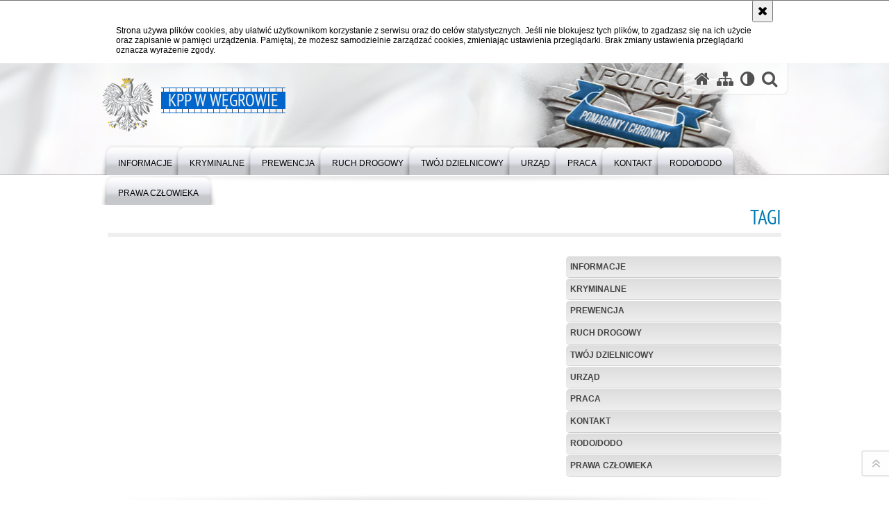

--- FILE ---
content_type: text/html; charset=UTF-8
request_url: https://mazowiecka.policja.gov.pl/wwe/tagi/1522,bezpieczenstwo-seniorow.html
body_size: 5172
content:
<!DOCTYPE html>
<html lang="pl">
  <head>
    <meta charset="UTF-8"/>
    <meta name="description" content="Tagi -  "/>
    <meta name="keywords" content="Policja Węgrów"/>
    <meta name="robots" content="Index, Follow"/>
    <meta name="author" content="Polska Policja"/>
    <meta name="viewport" content="width=device-width, initial-scale=1.0" />
    <meta property="og:site_name" content="KPP w Węgrowie" />
    <meta property="og:title" content="Tagi" />
    <meta property="og:description" content="" />
    <meta property="og:type" content="article" />
    <meta property="og:image" content="" />
    <meta name="certumid" content="14873a7305035d"/>
    <meta name="verify-v1" content="o9HUinzV6QwF6Qa9CuSqOxctXu09FWS0iKgKmf7r5ow=" />
    <meta name="google-site-verification" content="zjQ7Q8i1Fb06QOutZaE93qSYJVsx6x_lM-dQDLbC-1U" />
            
    <title>Tagi -  KPP w Węgrowie</title> 
    <link rel="shortcut icon" href="https://mazowiecka.policja.gov.pl/favicon.ico" />
    
    <link href="/img/forum/forum.css" type="text/css" rel="stylesheet" />
    <link href="/webfonts/awesome-4.7/css/font-awesome.min.css" type="text/css" rel="stylesheet" />
    <link href="/script/baguetteBox/baguetteBox.min.css" type="text/css" rel="stylesheet" />
    <link href="/script/mootools/vlaCalendar/styles/vlaCal-v2.11.css" type="text/css" media="screen" rel="stylesheet" />
    <link href="/script/mootools/galeria/media2015.css" type="text/css" rel="stylesheet" />
    
    <link href="/dokumenty/szablony/dynamic/297/297-39752.css?1769791207" type="text/css" rel="stylesheet" />
    <link href="/script/video/video-js/stable/video-js.min.css" rel="stylesheet" type="text/css" />    

                                <script src="/script/video/video-js/stable/video.min.js"></script>
<script src="/script/video/video-js/stable/lang/pl.js"></script>
<script src="/script/lite-youtube/lite-youtube.js" type="module"></script>    
                                            <script src="/dokumenty/szablony/dynamic/297/297-24264.js?v=0.21"></script>
    <script>
		window.addEvent('domready', function() { 
      		Ellipsis({
          		class: '.media strong',
          		lines: 5
        	});
      		if ($('navmenu')) {
      			var mooDropMenu = new dropMenu($('navmenu'));
      		};
		});
	</script>
    
	    
    <!--[if lt IE 9]>
    	<script  src="/script/html5/html5shiv.js"></script>
	<![endif]-->
    
  </head>
  <body class="bg">
    
    <div id="menu-scroll"></div>
    
    <!-- WCAG opcje -->
    <ul class="nav">
      <li><a href="#menu">Przejdź do menu głównego</a></li>
      <li><a href="#wtxt">Przejdź do treści</a></li>
      <li><a href="#search" id="szukaj-button-wai" aria-controls="search">Przejdź do wyszukiwarki</a></li>
      <li><a href="/wwe/mapa">Mapa strony</a></li>
    </ul>
    <!-- .WCAG opcje -->
  
    
    <div id="page">
      
      <!-- header -->
      <div id="header-wrapper">
        <header>
          <div class="inside">
            <h1 id="header-logo"><a href="https://mazowiecka.policja.gov.pl/wwe/" title="Strona główna"><span></span><strong><span class="hide">Tagi - </span>KPP w Węgrowie</strong></a></h1>
            <!-- header opcje -->
            <div id="header-options">
              <ul>
                <li><a href="https://mazowiecka.policja.gov.pl/wwe/" aria-label="Strona główna serwisu KPP w Węgrowie"><i class="fa fa-home"></i></a></li>
                <li><a href="/wwe/mapa" aria-label="Mapa serwisu"><i class="fa fa-sitemap"></i></a></li>
                <li><a href="/wwe/wai" aria-label="Wersja tekstowa"><i class="fa fa-adjust"></i></a></li>
                <li class="szukaj-buttton-init"><a href="#search" id="szukaj-button" aria-controls="search" aria-expanded="false"><i class="fa fa-search"></i><span class="sr-only">Otwórz wyszukiwarkę</span></a></li>
              </ul>
              
              <nav id="mobileMenu">
                <a href="#" id="mobileMenuBtn" role="button" aria-controls="menu" aria-expanded="false">
                  <span class="sr-only">Menu</span><i class="fa fa-reorder"></i>
                </a>
              </nav>
              
            </div>
            <!-- header opcje. -->
            
            <!-- search -->
            <div id="search" class="search" tabindex="-1" aria-activedescendant="search-header">
              <div class="search__row">
                <div class="search_col">
                  <h2 class="search__header">Wyszukiwarka</h2>
                  <button id="szukaj-button-close" class="search__delete_btn">
                    <i class="fa fa-times-circle-o"></i>
                    <span class="sr-only">Zamknij wyszukiwarkę</span>
                  </button>
                </div>
              </div>
              <div class="search__row">
                <div class="search_col">
                  <form action="/wwe/szukaj" method="post" class="search__form">
                    <div class="search__fieldset">
                      <label for="szukajg" class="sr-only">szukaj</label>
                      <input type="text" id="szukajg" class="search__input" name="szukaj" placeholder="wpisz szukaną frazę" value="" />
                      <button type="submit" class="search__btn">
                        <span class="sr-only">Szukaj</span><i class="fa fa-search"></i>
                      </button>
                    </div>
                    <div class="clear"></div>
                    <div>
                      <p><a href="/wwe/szukaj">Wyszukiwarka zaawansowana</a></p>
                    </div>
                  </form>
                  
                </div>
              </div>
            </div>
            <!-- search. -->
            
          </div>
          <!-- menu -->
          <nav id="menu" aria-label="Menu główne">
            <div class="inside">
              
<ul id="navmenu" class="mainmenu">
					<li><a href="/wwe/informacje" target="_top" ><strong><span>Informacje</span></strong></a>
        					<ul class="submenu">
							        <li><a href="/wwe/informacje/kierownictwo" target="_top" aria-label="Kierownictwo">Kierownictwo </a>
        				</li>
			        <li><a href="/wwe/informacje/struktura-kpp" target="_top" >Struktura KPP w Węgrowie </a>
        				</li>
			        <li><a href="/wwe/informacje/jednostki-podlegle" target="_top" >Jednostki podległe KPP w Węgrowie </a>
        				</li>
			        <li><a href="/wwe/informacje/dane-statystyczne" target="_top" >Dane Statystyczne </a>
        				</li>
				</ul>		
				</li>
					<li><a href="/wwe/kryminalne" target="_top" ><strong><span>Kryminalne</span></strong></a>
        					<ul class="submenu">
							        <li><a href="/wwe/kryminalne/zaginieni" target="_top" >Zaginieni </a>
        				</li>
			        <li><a href="https://poszukiwani.policja.gov.pl/" target="_top" >Poszukiwani </a>
        				</li>
				</ul>		
				</li>
					<li><a href="/wwe/prewencja" target="_top" ><strong><span>Prewencja</span></strong></a>
        					<ul class="submenu">
							        <li><a href="/wwe/prewencja/akcje-profilaktyczne" target="_top" >Akcje profilaktyczne </a>
        				</li>
			        <li><a href="/wwe/prewencja/oznakuj-swo" target="_top" >Oznakuj swój rower </a>
        				</li>
			        <li><a href="/wwe/prewencja/przemoc-w-rodzinie" target="_top" >Przemoc w rodzinie </a>
        				</li>
			        <li><a href="/wwe/prewencja/schroniska-i-noclegowni" target="_top" >Schroniska i noclegownie </a>
        				</li>
				</ul>		
				</li>
					<li><a href="/wwe/ruch-drogowy" target="_top" ><strong><span>Ruch Drogowy</span></strong></a>
        					<ul class="submenu">
							        <li><a href="/wwe/ruch-drogowy/akcje-profilaktyczne" target="_top" >Akcje profilaktyczne </a>
        				</li>
			        <li><a href="/wwe/ruch-drogowy/stop-agresji-drogowej" target="_top" >Stop agresji drogowej </a>
        				</li>
			        <li><a href="/wwe/ruch-drogowy/policyjne-kontrole-auto" target="_top" >Policyjne kontrole autobusów </a>
        				</li>
				</ul>		
				</li>
					<li><a href="/wwe/twoj-dz" target="_top" ><strong><span>Twój Dzielnicowy</span></strong></a>
        					<ul class="submenu">
							        <li><a href="/wwe/twoj-dz/dzialania-priorytetowe" target="_top" >Działania priorytetowe dzielnicowych </a>
        				</li>
				</ul>		
				</li>
					<li><a href="/wwe/urzad" target="_top" ><strong><span>Urząd</span></strong></a>
        					<ul class="submenu">
							        <li><a href="/wwe/urzad/skargi-i-wnioski" target="_top" aria-label="Skargi i wnioski">Skargi i wnioski <span class="strz"></span></a>
        					<ul class="submenu">
							        <li><a href="/wwe/urzad/skargi-i-wnioski/ochrona-danych-osobowyc" target="_top" >Ochrona Danych Osobowych </a>
        				</li>
				</ul>		
				</li>
			        <li><a href="/wwe/urzad/petycje" target="_top" aria-label="Petycje">Petycje <span class="strz"></span></a>
        					<ul class="submenu">
							        <li><a href="/wwe/urzad/petycje/och" target="_top" >Ochrona Danych Osobowych </a>
        				</li>
				</ul>		
				</li>
			        <li><a href="/wwe/urzad/epuap" target="_top" >Epuap </a>
        				</li>
			        <li><a href="/wwe/urzad/dostep-do-informacji-pu" target="_top" >Dostęp do informacji publicznej </a>
        				</li>
			        <li><a href="/wwe/urzad/bip" target="_top" >BIP </a>
        				</li>
			        <li><a href="/wwe/urzad/wydawanie-zaswiadczen-o" target="_top" >Wydawanie zaświadczeń, odpisów, kserokopii </a>
        				</li>
				</ul>		
				</li>
					<li><a href="/wwe/praca" target="_top" ><strong><span>Praca</span></strong></a>
        					<ul class="submenu">
							        <li><a href="https://mazowiecka.policja.gov.pl/ra/praca-w-policji/zostan-policjantem-na-mazowszu" target="_top" >Dołącz do nas! </a>
        				</li>
			        <li><a href="https://wegrow.bip.policja.gov.pl/102/praca-w-sluzbie-cywiln" target="_top" >Praca w służbie cywilnej </a>
        				</li>
				</ul>		
				</li>
					<li><a href="/wwe/kontakt" target="_top" ><strong><span>Kontakt</span></strong></a>
        					<ul class="submenu">
							        <li><a href="/wwe/kontakt/komenda-powiatowa-polic" target="_top" aria-label="Komenda Powiatowa Policji w Węgrowie">Komenda Powiatowa Policji w Węgrowie </a>
        				</li>
			        <li><a href="/wwe/kontakt/komisariat-policji-w-lo" target="_top" aria-label="Komisariat Policji w Łochowie">Komisariat Policji w Łochowie </a>
        				</li>
			        <li><a href="/wwe/kontakt/posterunek-policji-w-ko" target="_top" aria-label="Posterunek Policji w Korytnicy">Posterunek Policji w Korytnicy </a>
        				</li>
			        <li><a href="/wwe/kontakt/oficer-prasowy" target="_top" aria-label="Oficer Prasowy">Oficer Prasowy </a>
        				</li>
			        <li><a href="/wwe/kontakt/kontakt-dla-osob-glucho" target="_top" aria-label="Kontakt dla osób głuchoniemych">Kontakt dla osób głuchoniemych </a>
        				</li>
			        <li><a href="/wwe/kontakt/dostepnosc-kpp-w-wegrowie" target="_top" >Dostępność KPP w Węgrowie </a>
        				</li>
				</ul>		
				</li>
					<li><a href="/wwe/rodododo" target="_top" ><strong><span>RODO/DODO</span></strong></a>
        				</li>
					<li><a href="/wwe/prawa-czlowieka" target="_top" ><strong><span>Prawa człowieka</span></strong></a>
        				</li>
	</ul>            </div>
          </nav>
          <!-- menu. -->
        </header>
      </div>
      <div class="clear"></div>
      <!--  header. -->
      
      <!--  content  -->
<div id="content">
  
  <nav id="sciezka-navi"><ul id="sciezka-naviUl">
<li><a href="/wwe/">Strona główna</a></li>

  <li><span></span><a href="/wwe/tagi">Tagi</a></li>

</ul> </nav>
  <div class="naglowekBig">
  <h2>Tagi</h2> 
  <div id="text-size">
    <p>Rozmiar czcionki</p>
    <div class="button"><a href="#" title="Czcionka normalna" class="a tips" id="resize12"><span></span>czcionka normalna</a></div>
    <div class="button"><a href="#" title="Czcionka średnia" class="aa tips" id="resize14"><span></span>czcionka średnia</a></div>
    <div class="button"><a href="#" title="Czcionka duża" class="aaa tips" id="resize16"><span></span>czcionka duża</a></div>
  </div>
</div>
  
  <!--  content-left  -->
  <nav id="mobileDodatkowe"><a href="#" class="button">&darr; Pokaż informacje dodatkowe &darr;</a></nav>
  <aside class="subLeft" id="mobileDodatkoweContent">
    

<nav id="meni2">
  <h2>Nawigacja</h2>
  <ul>
    			<li class=""><a href="/wwe/informacje" target="_top" class="">Informacje</a>
		</li>
			<li class=""><a href="/wwe/kryminalne" target="_top" class="">Kryminalne</a>
		</li>
			<li class=""><a href="/wwe/prewencja" target="_top" class="">Prewencja</a>
		</li>
			<li class=""><a href="/wwe/ruch-drogowy" target="_top" class="">Ruch Drogowy</a>
		</li>
			<li class=""><a href="/wwe/twoj-dz" target="_top" class="">Twój Dzielnicowy</a>
		</li>
			<li class=""><a href="/wwe/urzad" target="_top" class="">Urząd</a>
		</li>
			<li class=""><a href="/wwe/praca" target="_top" class="">Praca</a>
		</li>
			<li class=""><a href="/wwe/kontakt" target="_top" class="">Kontakt</a>
		</li>
			<li class=""><a href="/wwe/rodododo" target="_top" class="">RODO/DODO</a>
		</li>
			<li class=""><a href="/wwe/prawa-czlowieka" target="_top" class="">Prawa człowieka</a>
		</li>
	  </ul>
</nav>       
    <div class="clear"></div>
  </aside>
  <!--  content-left.  -->
  
  <!--  content-right  -->
  <div class="subRight">
    <a title="treść strony" id="wtxt"></a>
    <!--  box  -->
    <div class="box">
            
      <div class="clear"></div>
    </div>
    <!--  box.  -->
    
  </div>
  <!--  content-right.  -->
  <div class="clear"></div>
  
</div>
<!--  content. -->      
      <!-- footer -->
      <footer>
        <div id="footer-top">
          <div class="footer-content">
            <!-- footmap  -->
            <div id="fsitemap">
              <h2>Mapa serwisu</h2>
              <nav id="fsitemap-map">
                

<ul>
			<li class=""><a href="/wwe/informacje" target="_top" class="">Informacje</a>
					<ul>
			<li class=""><a href="/wwe/informacje/kierownictwo" target="_top" class="">Kierownictwo</a>
		</li>
			<li class=""><a href="/wwe/informacje/struktura-kpp" target="_top" class="">Struktura KPP w Węgrowie</a>
		</li>
			<li class=""><a href="/wwe/informacje/jednostki-podlegle" target="_top" class="">Jednostki podległe KPP w Węgrowie</a>
		</li>
			<li class=""><a href="/wwe/informacje/dane-statystyczne" target="_top" class="">Dane Statystyczne</a>
		</li>
	</ul>		
		</li>
			<li class=""><a href="/wwe/kryminalne" target="_top" class="">Kryminalne</a>
					<ul>
			<li class=""><a href="/wwe/kryminalne/zaginieni" target="_top" class="">Zaginieni</a>
		</li>
			<li class=""><a href="https://poszukiwani.policja.gov.pl/" target="_top" class="">Poszukiwani</a>
		</li>
	</ul>		
		</li>
			<li class=""><a href="/wwe/prewencja" target="_top" class="">Prewencja</a>
					<ul>
			<li class=""><a href="/wwe/prewencja/akcje-profilaktyczne" target="_top" class="">Akcje profilaktyczne</a>
		</li>
			<li class=""><a href="/wwe/prewencja/oznakuj-swo" target="_top" class="">Oznakuj swój rower</a>
		</li>
			<li class=""><a href="/wwe/prewencja/przemoc-w-rodzinie" target="_top" class="">Przemoc w rodzinie</a>
		</li>
			<li class=""><a href="/wwe/prewencja/schroniska-i-noclegowni" target="_top" class="">Schroniska i noclegownie</a>
		</li>
	</ul>		
		</li>
			<li class=""><a href="/wwe/ruch-drogowy" target="_top" class="">Ruch Drogowy</a>
					<ul>
			<li class=""><a href="/wwe/ruch-drogowy/akcje-profilaktyczne" target="_top" class="">Akcje profilaktyczne</a>
		</li>
			<li class=""><a href="/wwe/ruch-drogowy/stop-agresji-drogowej" target="_top" class="">Stop agresji drogowej</a>
		</li>
			<li class=""><a href="/wwe/ruch-drogowy/policyjne-kontrole-auto" target="_top" class="">Policyjne kontrole autobusów</a>
		</li>
	</ul>		
		</li>
			<li class=""><a href="/wwe/twoj-dz" target="_top" class="">Twój Dzielnicowy</a>
					<ul>
			<li class=""><a href="/wwe/twoj-dz/dzialania-priorytetowe" target="_top" class="">Działania priorytetowe dzielnicowych</a>
		</li>
	</ul>		
		</li>
			<li class=""><a href="/wwe/urzad" target="_top" class="">Urząd</a>
					<ul>
			<li class=""><a href="/wwe/urzad/skargi-i-wnioski" target="_top" class="">Skargi i wnioski</a>
		</li>
			<li class=""><a href="/wwe/urzad/petycje" target="_top" class="">Petycje</a>
		</li>
			<li class=""><a href="/wwe/urzad/epuap" target="_top" class="">Epuap</a>
		</li>
			<li class=""><a href="/wwe/urzad/dostep-do-informacji-pu" target="_top" class="">Dostęp do informacji publicznej</a>
		</li>
			<li class=""><a href="/wwe/urzad/bip" target="_top" class="">BIP</a>
		</li>
			<li class=""><a href="/wwe/urzad/wydawanie-zaswiadczen-o" target="_top" class="">Wydawanie zaświadczeń, odpisów, kserokopii</a>
		</li>
	</ul>		
		</li>
			<li class=""><a href="/wwe/praca" target="_top" class="">Praca</a>
					<ul>
			<li class=""><a href="https://mazowiecka.policja.gov.pl/ra/praca-w-policji/zostan-policjantem-na-mazowszu" target="_top" class="">Dołącz do nas!</a>
		</li>
			<li class=""><a href="https://wegrow.bip.policja.gov.pl/102/praca-w-sluzbie-cywiln" target="_top" class="">Praca w służbie cywilnej</a>
		</li>
	</ul>		
		</li>
			<li class=""><a href="/wwe/kontakt" target="_top" class="">Kontakt</a>
					<ul>
			<li class=""><a href="/wwe/kontakt/komenda-powiatowa-polic" target="_top" class="">Komenda Powiatowa Policji w Węgrowie</a>
		</li>
			<li class=""><a href="/wwe/kontakt/komisariat-policji-w-lo" target="_top" class="">Komisariat Policji w Łochowie</a>
		</li>
			<li class=""><a href="/wwe/kontakt/posterunek-policji-w-ko" target="_top" class="">Posterunek Policji w Korytnicy</a>
		</li>
			<li class=""><a href="/wwe/kontakt/oficer-prasowy" target="_top" class="">Oficer Prasowy</a>
		</li>
			<li class=""><a href="/wwe/kontakt/kontakt-dla-osob-glucho" target="_top" class="">Kontakt dla osób głuchoniemych</a>
		</li>
			<li class=""><a href="/wwe/kontakt/dostepnosc-kpp-w-wegrowie" target="_top" class="">Dostępność KPP w Węgrowie</a>
		</li>
	</ul>		
		</li>
			<li class=""><a href="/wwe/rodododo" target="_top" class="">RODO/DODO</a>
		</li>
			<li class=""><a href="/wwe/prawa-czlowieka" target="_top" class="">Prawa człowieka</a>
		</li>
	</ul>              </nav>
            </div>
            <!-- footmap  .-->
          </div>
        </div>
        <div id="footer-bottom">
          <div class="footer-content">
            <ul>
              <li style="width:140px;">
                <h2>Policja online</h2>
                <ul id="social">
                  <li><a href="https://www.facebook.com/people/Policja-W%C4%99gr%C3%B3w/100057587742145/" target="_blank" class="fb" title="">Odwiedź nas na Facebook</a></li>
                  <li><a href="https://twitter.com/policjamazowsze" target="_blank" class="tw" title="">Śledź nas na X</a></li>
                </ul>
              </li>
              <li style="width:190px;">
                <h2>Biuletyn Informacji Publicznej</h2>
                <span class="bip"></span>
                <a href="https://wegrow.bip.policja.gov.pl" target="_blank" title="Biuletyn Informacji Publicznej">BIP KPP w Węgrowie</a>
              </li>
              <li>
                <h2>Redakcja serwisu</h2>
                <a href="javascript:void(location.href='mailto:'+String.fromCharCode(112,111,114,116,97,108,64,112,111,108,105,99,106,97,46,103,111,118,46,112,108))" title="Skontaktuj się z redakcją">Kontakt z redakcją</a>
                <!-- Deklaracja dostępności -->
                <h2 style="margin-top:1rem">Dostępność</h2>
                <a href="/wwe/wolnytekst/67424,dok.html">Deklaracja dostępności</a>
                <!-- .Deklaracja dostępności -->
              </li>
              <li>
                <h2>Nota prawna</h2>
                Chcesz wykorzystać materiał<br/>z serwisu KPP w Węgrowie.<br/>
                <a href="https://policja.pl/pol/wolnytekst/46616,dok.html" title="Zapoznaj się z zasadami wykorzystania materiałów z serwisu">Zapoznaj się z zasadami</a><br/>
                <a href="https://policja.pl/pol/wolnytekst/59485,dok.html" title="Zapoznaj się z polictyką prywatności">Polityka prywatności</a>
              </li>
              <li>
                <h2>Inne wersje portalu</h2>
                <a href="/wwe/wai" title="Wersja tekstowa" class="wai"><span>Wersja tekstowa</span></a>
              </li>
            </ul>
            <div class="clear"></div>
          </div>
        </div>
      </footer>
      <!-- footer .-->
     
    </div>
    
    <!-- GoToTop  -->
  	<div id="back-to-top"><a href="#page"><span></span><span class="sr-only">Powrót na górę strony</span></a></div>
  	<!-- GoToTop  .-->
    
    <!-- FB Likebox  -->
    <div class="social-fbar">
      <ul>
        <li>
          <a href="https://www.facebook.com/Mazowiecka-Policja-108821644918555" class="facebook tips" aria-hidden="true" tabindex="-1" title="Facebook - Policja Mazowiecka">
            <svg aria-hidden="true" focusable="false" xmlns="http://www.w3.org/2000/svg" viewBox="0 0 24 24" width="24" height="24"><title>Facebook</title><path d="M24 12.073c0-6.627-5.373-12-12-12s-12 5.373-12 12c0 5.99 4.388 10.954 10.125 11.854v-8.385H7.078v-3.47h3.047V9.43c0-3.007 1.792-4.669 4.533-4.669 1.312 0 2.686.235 2.686.235v2.953H15.83c-1.491 0-1.956.925-1.956 1.874v2.25h3.328l-.532 3.47h-2.796v8.385C19.612 23.027 24 18.062 24 12.073z"/></svg>          </a>
        </li>
        <li>
          <a href="https://x.com/policjamazowsze" class="twitter tips" aria-hidden="true" tabindex="-1" title="X - Policja Mazowiecka">
            <svg aria-hidden="true" focusable="false" xmlns="http://www.w3.org/2000/svg" viewBox="0 0 24 24" width="24" height="24"><title>Twitter</title>
  <path d="m.058.768 9.266 12.39L0 23.231h2.099l8.163-8.819 6.596 8.82H24l-9.788-13.087 8.68-9.377h-2.1l-7.517 8.123L7.2.768zm3.087 1.546h3.28l14.488 19.371h-3.28z"/>
</svg>          </a>
        </li>
      </ul>
    </div>
    <!-- .FB Likebox  -->
    
  </body>
</html><!-- 0.028357 / WebAdministrator (29.01.2026 16:23) //--><!-- GZIP Buffer //-->